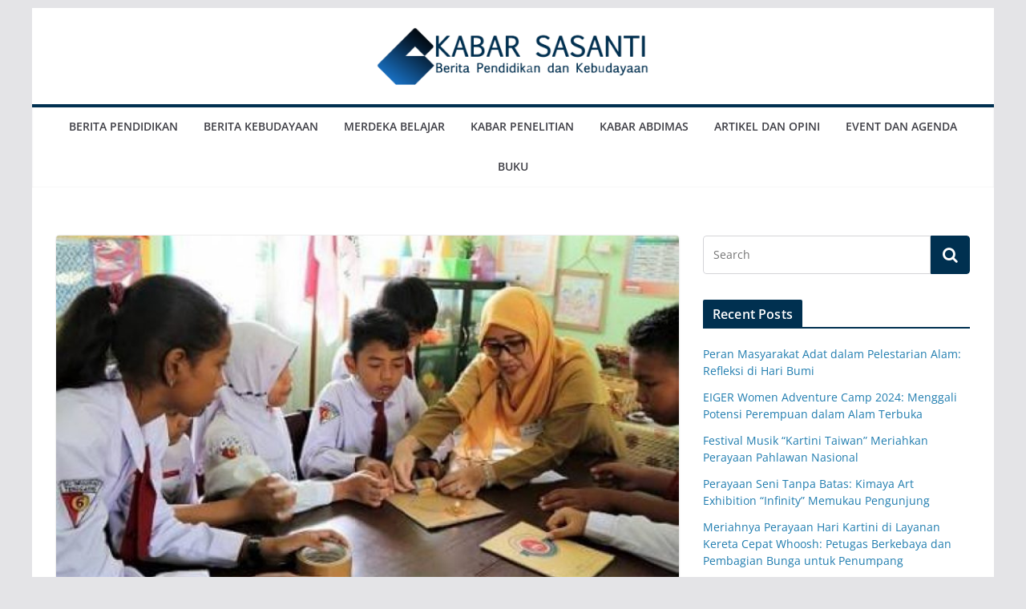

--- FILE ---
content_type: text/html; charset=UTF-8
request_url: https://www.sasanti.or.id/2023/09/26/ganjar-pranowo-berkomitmen-tingkatkan-gaji-guru-demi-kemajuan-pendidikan-2/
body_size: 13399
content:
		<!doctype html>
		<html lang="en-US" itemscope itemtype="https://schema.org/BlogPosting">
		
<head>

			<meta charset="UTF-8"/>
		<meta name="viewport" content="width=device-width, initial-scale=1">
		<link rel="profile" href="http://gmpg.org/xfn/11"/>
		
	<title>Pentingnya Peran Guru dalam Membentuk Karakter Siswa &#8211; KABAR SASANTI</title>
<meta name='robots' content='max-image-preview:large' />
<link rel="alternate" type="application/rss+xml" title="KABAR SASANTI &raquo; Feed" href="https://www.sasanti.or.id/feed/" />
<link rel="alternate" type="application/rss+xml" title="KABAR SASANTI &raquo; Comments Feed" href="https://www.sasanti.or.id/comments/feed/" />
<link rel="alternate" type="application/rss+xml" title="KABAR SASANTI &raquo; Pentingnya Peran Guru dalam Membentuk Karakter Siswa Comments Feed" href="https://www.sasanti.or.id/2023/09/26/ganjar-pranowo-berkomitmen-tingkatkan-gaji-guru-demi-kemajuan-pendidikan-2/feed/" />
<link rel="alternate" title="oEmbed (JSON)" type="application/json+oembed" href="https://www.sasanti.or.id/wp-json/oembed/1.0/embed?url=https%3A%2F%2Fwww.sasanti.or.id%2F2023%2F09%2F26%2Fganjar-pranowo-berkomitmen-tingkatkan-gaji-guru-demi-kemajuan-pendidikan-2%2F" />
<link rel="alternate" title="oEmbed (XML)" type="text/xml+oembed" href="https://www.sasanti.or.id/wp-json/oembed/1.0/embed?url=https%3A%2F%2Fwww.sasanti.or.id%2F2023%2F09%2F26%2Fganjar-pranowo-berkomitmen-tingkatkan-gaji-guru-demi-kemajuan-pendidikan-2%2F&#038;format=xml" />
<style id='wp-img-auto-sizes-contain-inline-css' type='text/css'>
img:is([sizes=auto i],[sizes^="auto," i]){contain-intrinsic-size:3000px 1500px}
/*# sourceURL=wp-img-auto-sizes-contain-inline-css */
</style>
<style id='wp-emoji-styles-inline-css' type='text/css'>

	img.wp-smiley, img.emoji {
		display: inline !important;
		border: none !important;
		box-shadow: none !important;
		height: 1em !important;
		width: 1em !important;
		margin: 0 0.07em !important;
		vertical-align: -0.1em !important;
		background: none !important;
		padding: 0 !important;
	}
/*# sourceURL=wp-emoji-styles-inline-css */
</style>
<link rel='stylesheet' id='wp-block-library-css' href='https://www.sasanti.or.id/wp-includes/css/dist/block-library/style.min.css?ver=6.9' type='text/css' media='all' />
<style id='global-styles-inline-css' type='text/css'>
:root{--wp--preset--aspect-ratio--square: 1;--wp--preset--aspect-ratio--4-3: 4/3;--wp--preset--aspect-ratio--3-4: 3/4;--wp--preset--aspect-ratio--3-2: 3/2;--wp--preset--aspect-ratio--2-3: 2/3;--wp--preset--aspect-ratio--16-9: 16/9;--wp--preset--aspect-ratio--9-16: 9/16;--wp--preset--color--black: #000000;--wp--preset--color--cyan-bluish-gray: #abb8c3;--wp--preset--color--white: #ffffff;--wp--preset--color--pale-pink: #f78da7;--wp--preset--color--vivid-red: #cf2e2e;--wp--preset--color--luminous-vivid-orange: #ff6900;--wp--preset--color--luminous-vivid-amber: #fcb900;--wp--preset--color--light-green-cyan: #7bdcb5;--wp--preset--color--vivid-green-cyan: #00d084;--wp--preset--color--pale-cyan-blue: #8ed1fc;--wp--preset--color--vivid-cyan-blue: #0693e3;--wp--preset--color--vivid-purple: #9b51e0;--wp--preset--gradient--vivid-cyan-blue-to-vivid-purple: linear-gradient(135deg,rgb(6,147,227) 0%,rgb(155,81,224) 100%);--wp--preset--gradient--light-green-cyan-to-vivid-green-cyan: linear-gradient(135deg,rgb(122,220,180) 0%,rgb(0,208,130) 100%);--wp--preset--gradient--luminous-vivid-amber-to-luminous-vivid-orange: linear-gradient(135deg,rgb(252,185,0) 0%,rgb(255,105,0) 100%);--wp--preset--gradient--luminous-vivid-orange-to-vivid-red: linear-gradient(135deg,rgb(255,105,0) 0%,rgb(207,46,46) 100%);--wp--preset--gradient--very-light-gray-to-cyan-bluish-gray: linear-gradient(135deg,rgb(238,238,238) 0%,rgb(169,184,195) 100%);--wp--preset--gradient--cool-to-warm-spectrum: linear-gradient(135deg,rgb(74,234,220) 0%,rgb(151,120,209) 20%,rgb(207,42,186) 40%,rgb(238,44,130) 60%,rgb(251,105,98) 80%,rgb(254,248,76) 100%);--wp--preset--gradient--blush-light-purple: linear-gradient(135deg,rgb(255,206,236) 0%,rgb(152,150,240) 100%);--wp--preset--gradient--blush-bordeaux: linear-gradient(135deg,rgb(254,205,165) 0%,rgb(254,45,45) 50%,rgb(107,0,62) 100%);--wp--preset--gradient--luminous-dusk: linear-gradient(135deg,rgb(255,203,112) 0%,rgb(199,81,192) 50%,rgb(65,88,208) 100%);--wp--preset--gradient--pale-ocean: linear-gradient(135deg,rgb(255,245,203) 0%,rgb(182,227,212) 50%,rgb(51,167,181) 100%);--wp--preset--gradient--electric-grass: linear-gradient(135deg,rgb(202,248,128) 0%,rgb(113,206,126) 100%);--wp--preset--gradient--midnight: linear-gradient(135deg,rgb(2,3,129) 0%,rgb(40,116,252) 100%);--wp--preset--font-size--small: 13px;--wp--preset--font-size--medium: 20px;--wp--preset--font-size--large: 36px;--wp--preset--font-size--x-large: 42px;--wp--preset--spacing--20: 0.44rem;--wp--preset--spacing--30: 0.67rem;--wp--preset--spacing--40: 1rem;--wp--preset--spacing--50: 1.5rem;--wp--preset--spacing--60: 2.25rem;--wp--preset--spacing--70: 3.38rem;--wp--preset--spacing--80: 5.06rem;--wp--preset--shadow--natural: 6px 6px 9px rgba(0, 0, 0, 0.2);--wp--preset--shadow--deep: 12px 12px 50px rgba(0, 0, 0, 0.4);--wp--preset--shadow--sharp: 6px 6px 0px rgba(0, 0, 0, 0.2);--wp--preset--shadow--outlined: 6px 6px 0px -3px rgb(255, 255, 255), 6px 6px rgb(0, 0, 0);--wp--preset--shadow--crisp: 6px 6px 0px rgb(0, 0, 0);}:where(body) { margin: 0; }.wp-site-blocks > .alignleft { float: left; margin-right: 2em; }.wp-site-blocks > .alignright { float: right; margin-left: 2em; }.wp-site-blocks > .aligncenter { justify-content: center; margin-left: auto; margin-right: auto; }:where(.wp-site-blocks) > * { margin-block-start: 24px; margin-block-end: 0; }:where(.wp-site-blocks) > :first-child { margin-block-start: 0; }:where(.wp-site-blocks) > :last-child { margin-block-end: 0; }:root { --wp--style--block-gap: 24px; }:root :where(.is-layout-flow) > :first-child{margin-block-start: 0;}:root :where(.is-layout-flow) > :last-child{margin-block-end: 0;}:root :where(.is-layout-flow) > *{margin-block-start: 24px;margin-block-end: 0;}:root :where(.is-layout-constrained) > :first-child{margin-block-start: 0;}:root :where(.is-layout-constrained) > :last-child{margin-block-end: 0;}:root :where(.is-layout-constrained) > *{margin-block-start: 24px;margin-block-end: 0;}:root :where(.is-layout-flex){gap: 24px;}:root :where(.is-layout-grid){gap: 24px;}.is-layout-flow > .alignleft{float: left;margin-inline-start: 0;margin-inline-end: 2em;}.is-layout-flow > .alignright{float: right;margin-inline-start: 2em;margin-inline-end: 0;}.is-layout-flow > .aligncenter{margin-left: auto !important;margin-right: auto !important;}.is-layout-constrained > .alignleft{float: left;margin-inline-start: 0;margin-inline-end: 2em;}.is-layout-constrained > .alignright{float: right;margin-inline-start: 2em;margin-inline-end: 0;}.is-layout-constrained > .aligncenter{margin-left: auto !important;margin-right: auto !important;}.is-layout-constrained > :where(:not(.alignleft):not(.alignright):not(.alignfull)){margin-left: auto !important;margin-right: auto !important;}body .is-layout-flex{display: flex;}.is-layout-flex{flex-wrap: wrap;align-items: center;}.is-layout-flex > :is(*, div){margin: 0;}body .is-layout-grid{display: grid;}.is-layout-grid > :is(*, div){margin: 0;}body{padding-top: 0px;padding-right: 0px;padding-bottom: 0px;padding-left: 0px;}a:where(:not(.wp-element-button)){text-decoration: underline;}:root :where(.wp-element-button, .wp-block-button__link){background-color: #32373c;border-width: 0;color: #fff;font-family: inherit;font-size: inherit;font-style: inherit;font-weight: inherit;letter-spacing: inherit;line-height: inherit;padding-top: calc(0.667em + 2px);padding-right: calc(1.333em + 2px);padding-bottom: calc(0.667em + 2px);padding-left: calc(1.333em + 2px);text-decoration: none;text-transform: inherit;}.has-black-color{color: var(--wp--preset--color--black) !important;}.has-cyan-bluish-gray-color{color: var(--wp--preset--color--cyan-bluish-gray) !important;}.has-white-color{color: var(--wp--preset--color--white) !important;}.has-pale-pink-color{color: var(--wp--preset--color--pale-pink) !important;}.has-vivid-red-color{color: var(--wp--preset--color--vivid-red) !important;}.has-luminous-vivid-orange-color{color: var(--wp--preset--color--luminous-vivid-orange) !important;}.has-luminous-vivid-amber-color{color: var(--wp--preset--color--luminous-vivid-amber) !important;}.has-light-green-cyan-color{color: var(--wp--preset--color--light-green-cyan) !important;}.has-vivid-green-cyan-color{color: var(--wp--preset--color--vivid-green-cyan) !important;}.has-pale-cyan-blue-color{color: var(--wp--preset--color--pale-cyan-blue) !important;}.has-vivid-cyan-blue-color{color: var(--wp--preset--color--vivid-cyan-blue) !important;}.has-vivid-purple-color{color: var(--wp--preset--color--vivid-purple) !important;}.has-black-background-color{background-color: var(--wp--preset--color--black) !important;}.has-cyan-bluish-gray-background-color{background-color: var(--wp--preset--color--cyan-bluish-gray) !important;}.has-white-background-color{background-color: var(--wp--preset--color--white) !important;}.has-pale-pink-background-color{background-color: var(--wp--preset--color--pale-pink) !important;}.has-vivid-red-background-color{background-color: var(--wp--preset--color--vivid-red) !important;}.has-luminous-vivid-orange-background-color{background-color: var(--wp--preset--color--luminous-vivid-orange) !important;}.has-luminous-vivid-amber-background-color{background-color: var(--wp--preset--color--luminous-vivid-amber) !important;}.has-light-green-cyan-background-color{background-color: var(--wp--preset--color--light-green-cyan) !important;}.has-vivid-green-cyan-background-color{background-color: var(--wp--preset--color--vivid-green-cyan) !important;}.has-pale-cyan-blue-background-color{background-color: var(--wp--preset--color--pale-cyan-blue) !important;}.has-vivid-cyan-blue-background-color{background-color: var(--wp--preset--color--vivid-cyan-blue) !important;}.has-vivid-purple-background-color{background-color: var(--wp--preset--color--vivid-purple) !important;}.has-black-border-color{border-color: var(--wp--preset--color--black) !important;}.has-cyan-bluish-gray-border-color{border-color: var(--wp--preset--color--cyan-bluish-gray) !important;}.has-white-border-color{border-color: var(--wp--preset--color--white) !important;}.has-pale-pink-border-color{border-color: var(--wp--preset--color--pale-pink) !important;}.has-vivid-red-border-color{border-color: var(--wp--preset--color--vivid-red) !important;}.has-luminous-vivid-orange-border-color{border-color: var(--wp--preset--color--luminous-vivid-orange) !important;}.has-luminous-vivid-amber-border-color{border-color: var(--wp--preset--color--luminous-vivid-amber) !important;}.has-light-green-cyan-border-color{border-color: var(--wp--preset--color--light-green-cyan) !important;}.has-vivid-green-cyan-border-color{border-color: var(--wp--preset--color--vivid-green-cyan) !important;}.has-pale-cyan-blue-border-color{border-color: var(--wp--preset--color--pale-cyan-blue) !important;}.has-vivid-cyan-blue-border-color{border-color: var(--wp--preset--color--vivid-cyan-blue) !important;}.has-vivid-purple-border-color{border-color: var(--wp--preset--color--vivid-purple) !important;}.has-vivid-cyan-blue-to-vivid-purple-gradient-background{background: var(--wp--preset--gradient--vivid-cyan-blue-to-vivid-purple) !important;}.has-light-green-cyan-to-vivid-green-cyan-gradient-background{background: var(--wp--preset--gradient--light-green-cyan-to-vivid-green-cyan) !important;}.has-luminous-vivid-amber-to-luminous-vivid-orange-gradient-background{background: var(--wp--preset--gradient--luminous-vivid-amber-to-luminous-vivid-orange) !important;}.has-luminous-vivid-orange-to-vivid-red-gradient-background{background: var(--wp--preset--gradient--luminous-vivid-orange-to-vivid-red) !important;}.has-very-light-gray-to-cyan-bluish-gray-gradient-background{background: var(--wp--preset--gradient--very-light-gray-to-cyan-bluish-gray) !important;}.has-cool-to-warm-spectrum-gradient-background{background: var(--wp--preset--gradient--cool-to-warm-spectrum) !important;}.has-blush-light-purple-gradient-background{background: var(--wp--preset--gradient--blush-light-purple) !important;}.has-blush-bordeaux-gradient-background{background: var(--wp--preset--gradient--blush-bordeaux) !important;}.has-luminous-dusk-gradient-background{background: var(--wp--preset--gradient--luminous-dusk) !important;}.has-pale-ocean-gradient-background{background: var(--wp--preset--gradient--pale-ocean) !important;}.has-electric-grass-gradient-background{background: var(--wp--preset--gradient--electric-grass) !important;}.has-midnight-gradient-background{background: var(--wp--preset--gradient--midnight) !important;}.has-small-font-size{font-size: var(--wp--preset--font-size--small) !important;}.has-medium-font-size{font-size: var(--wp--preset--font-size--medium) !important;}.has-large-font-size{font-size: var(--wp--preset--font-size--large) !important;}.has-x-large-font-size{font-size: var(--wp--preset--font-size--x-large) !important;}
/*# sourceURL=global-styles-inline-css */
</style>

<link rel='stylesheet' id='dashicons-css' href='https://www.sasanti.or.id/wp-includes/css/dashicons.min.css?ver=6.9' type='text/css' media='all' />
<link rel='stylesheet' id='everest-forms-general-css' href='https://www.sasanti.or.id/wp-content/plugins/everest-forms/assets/css/everest-forms.css?ver=2.0.3' type='text/css' media='all' />
<link rel='stylesheet' id='colormag_style-css' href='https://www.sasanti.or.id/wp-content/themes/colormag/style.css?ver=3.0.4' type='text/css' media='all' />
<style id='colormag_style-inline-css' type='text/css'>
.colormag-button,
			blockquote, button,
			input[type=reset],
			input[type=button],
			input[type=submit],
			.cm-home-icon.front_page_on,
			.cm-post-categories a,
			.cm-primary-nav ul li ul li:hover,
			.cm-primary-nav ul li.current-menu-item,
			.cm-primary-nav ul li.current_page_ancestor,
			.cm-primary-nav ul li.current-menu-ancestor,
			.cm-primary-nav ul li.current_page_item,
			.cm-primary-nav ul li:hover,
			.cm-primary-nav ul li.focus,
			.cm-mobile-nav li a:hover,
			.colormag-header-clean #cm-primary-nav .cm-menu-toggle:hover,
			.cm-header .cm-mobile-nav li:hover,
			.cm-header .cm-mobile-nav li.current-page-ancestor,
			.cm-header .cm-mobile-nav li.current-menu-ancestor,
			.cm-header .cm-mobile-nav li.current-page-item,
			.cm-header .cm-mobile-nav li.current-menu-item,
			.cm-primary-nav ul li.focus > a,
			.cm-layout-2 .cm-primary-nav ul ul.sub-menu li.focus > a,
			.cm-mobile-nav .current-menu-item>a, .cm-mobile-nav .current_page_item>a,
			.colormag-header-clean .cm-mobile-nav li:hover > a,
			.colormag-header-clean .cm-mobile-nav li.current-page-ancestor > a,
			.colormag-header-clean .cm-mobile-nav li.current-menu-ancestor > a,
			.colormag-header-clean .cm-mobile-nav li.current-page-item > a,
			.colormag-header-clean .cm-mobile-nav li.current-menu-item > a,
			.fa.search-top:hover,
			.widget_call_to_action .btn--primary,
			.colormag-footer--classic .cm-footer-cols .cm-row .cm-widget-title span::before,
			.colormag-footer--classic-bordered .cm-footer-cols .cm-row .cm-widget-title span::before,
			.cm-featured-posts .cm-widget-title span,
			.cm-featured-category-slider-widget .cm-slide-content .cm-entry-header-meta .cm-post-categories a,
			.cm-highlighted-posts .cm-post-content .cm-entry-header-meta .cm-post-categories a,
			.cm-category-slide-next, .cm-category-slide-prev, .slide-next,
			.slide-prev, .cm-tabbed-widget ul li, .cm-posts .wp-pagenavi .current,
			.cm-posts .wp-pagenavi a:hover, .cm-secondary .cm-widget-title span,
			.cm-posts .post .cm-post-content .cm-entry-header-meta .cm-post-categories a,
			.cm-page-header .cm-page-title span, .entry-meta .post-format i,
			.format-link, .cm-entry-button, .infinite-scroll .tg-infinite-scroll,
			.no-more-post-text, .pagination span,
			.comments-area .comment-author-link span,
			.cm-footer-cols .cm-row .cm-widget-title span,
			.advertisement_above_footer .cm-widget-title span,
			.error, .cm-primary .cm-widget-title span,
			.related-posts-wrapper.style-three .cm-post-content .cm-entry-title a:hover:before,
			.cm-slider-area .cm-widget-title span,
			.cm-beside-slider-widget .cm-widget-title span,
			.top-full-width-sidebar .cm-widget-title span,
			.wp-block-quote, .wp-block-quote.is-style-large,
			.wp-block-quote.has-text-align-right,
			.cm-error-404 .cm-btn, .widget .wp-block-heading, .wp-block-search button,
			.widget a::before, .cm-post-date a::before,
			.byline a::before,
			.colormag-footer--classic-bordered .cm-widget-title::before,
			.wp-block-button__link,
			#cm-tertiary .cm-widget-title span,
			.link-pagination .post-page-numbers.current,
			.wp-block-query-pagination-numbers .page-numbers.current,
			.wp-element-button,
			.wp-block-button .wp-block-button__link,
			.wp-element-button,
			.cm-layout-2 .cm-primary-nav ul ul.sub-menu li:hover,
			.cm-layout-2 .cm-primary-nav ul ul.sub-menu li.current-menu-ancestor,
			.cm-layout-2 .cm-primary-nav ul ul.sub-menu li.current-menu-item,
			.cm-layout-2 .cm-primary-nav ul ul.sub-menu li.focus,
			.search-wrap button,
			.page-numbers .current,
			.wp-block-search .wp-element-button:hover{background-color:#003050;}a,
			.cm-layout-2 #cm-primary-nav .fa.search-top:hover,
			.cm-layout-2 #cm-primary-nav.cm-mobile-nav .cm-random-post a:hover .fa-random,
			.cm-layout-2 #cm-primary-nav.cm-primary-nav .cm-random-post a:hover .fa-random,
			.cm-layout-2 .breaking-news .newsticker a:hover,
			.cm-layout-2 .cm-primary-nav ul li.current-menu-item > a,
			.cm-layout-2 .cm-primary-nav ul li.current_page_item > a,
			.cm-layout-2 .cm-primary-nav ul li:hover > a,
			.cm-layout-2 .cm-primary-nav ul li.focus > a
			.dark-skin .cm-layout-2-style-1 #cm-primary-nav.cm-primary-nav .cm-home-icon:hover .fa,
			.byline a:hover, .comments a:hover, .cm-edit-link a:hover, .cm-post-date a:hover,
			.social-links:not(.cm-header-actions .social-links) i.fa:hover, .cm-tag-links a:hover,
			.colormag-header-clean .social-links li:hover i.fa, .cm-layout-2-style-1 .social-links li:hover i.fa,
			.colormag-header-clean .breaking-news .newsticker a:hover, .widget_featured_posts .article-content .cm-entry-title a:hover,
			.widget_featured_slider .slide-content .cm-below-entry-meta .byline a:hover,
			.widget_featured_slider .slide-content .cm-below-entry-meta .comments a:hover,
			.widget_featured_slider .slide-content .cm-below-entry-meta .cm-post-date a:hover,
			.widget_featured_slider .slide-content .cm-entry-title a:hover,
			.widget_block_picture_news.widget_featured_posts .article-content .cm-entry-title a:hover,
			.widget_highlighted_posts .article-content .cm-below-entry-meta .byline a:hover,
			.widget_highlighted_posts .article-content .cm-below-entry-meta .comments a:hover,
			.widget_highlighted_posts .article-content .cm-below-entry-meta .cm-post-date a:hover,
			.widget_highlighted_posts .article-content .cm-entry-title a:hover, i.fa-arrow-up, i.fa-arrow-down,
			.cm-site-title a, #content .post .article-content .cm-entry-title a:hover, .entry-meta .byline i,
			.entry-meta .cat-links i, .entry-meta a, .post .cm-entry-title a:hover, .search .cm-entry-title a:hover,
			.entry-meta .comments-link a:hover, .entry-meta .cm-edit-link a:hover, .entry-meta .cm-post-date a:hover,
			.entry-meta .cm-tag-links a:hover, .single #content .tags a:hover, .count, .next a:hover, .previous a:hover,
			.related-posts-main-title .fa, .single-related-posts .article-content .cm-entry-title a:hover,
			.pagination a span:hover,
			#content .comments-area a.comment-cm-edit-link:hover, #content .comments-area a.comment-permalink:hover,
			#content .comments-area article header cite a:hover, .comments-area .comment-author-link a:hover,
			.comment .comment-reply-link:hover,
			.nav-next a, .nav-previous a,
			#cm-footer .cm-footer-menu ul li a:hover,
			.cm-footer-cols .cm-row a:hover, a#scroll-up i, .related-posts-wrapper-flyout .cm-entry-title a:hover,
			.human-diff-time .human-diff-time-display:hover,
			.cm-layout-2-style-1 #cm-primary-nav .fa:hover,
			.cm-footer-bar a,
			.cm-post-date a:hover,
			.cm-author a:hover,
			.cm-comments-link a:hover,
			.cm-tag-links a:hover,
			.cm-edit-link a:hover,
			.cm-footer-bar .copyright a,
			.cm-featured-posts .cm-entry-title a:hover,
			.cm-posts .post .cm-post-content .cm-entry-title a:hover,
			.cm-posts .post .single-title-above .cm-entry-title a:hover,
			.cm-layout-2 .cm-primary-nav ul li:hover > a,
			.cm-layout-2 #cm-primary-nav .fa:hover,
			.cm-entry-title a:hover,
			button:hover, input[type="button"]:hover,
			input[type="reset"]:hover,
			input[type="submit"]:hover,
			.wp-block-button .wp-block-button__link:hover,
			.cm-button:hover,
			.wp-element-button:hover,
			li.product .added_to_cart:hover,
			.comments-area .comment-permalink:hover,
			.cm-footer-bar-area .cm-footer-bar__2 a{color:#003050;}#cm-primary-nav,
			.cm-contained .cm-header-2 .cm-row{border-top-color:#003050;}.cm-layout-2 #cm-primary-nav,
			.cm-layout-2 .cm-primary-nav ul ul.sub-menu li:hover,
			.cm-layout-2 .cm-primary-nav ul > li:hover > a,
			.cm-layout-2 .cm-primary-nav ul > li.current-menu-item > a,
			.cm-layout-2 .cm-primary-nav ul > li.current-menu-ancestor > a,
			.cm-layout-2 .cm-primary-nav ul ul.sub-menu li.current-menu-ancestor,
			.cm-layout-2 .cm-primary-nav ul ul.sub-menu li.current-menu-item,
			.cm-layout-2 .cm-primary-nav ul ul.sub-menu li.focus,
			cm-layout-2 .cm-primary-nav ul ul.sub-menu li.current-menu-ancestor,
			cm-layout-2 .cm-primary-nav ul ul.sub-menu li.current-menu-item,
			cm-layout-2 #cm-primary-nav .cm-menu-toggle:hover,
			cm-layout-2 #cm-primary-nav.cm-mobile-nav .cm-menu-toggle,
			cm-layout-2 .cm-primary-nav ul > li:hover > a,
			cm-layout-2 .cm-primary-nav ul > li.current-menu-item > a,
			cm-layout-2 .cm-primary-nav ul > li.current-menu-ancestor > a,
			.cm-layout-2 .cm-primary-nav ul li.focus > a, .pagination a span:hover,
			.cm-error-404 .cm-btn,
			.single-post .cm-post-categories a::after,
			.widget .block-title,
			.cm-layout-2 .cm-primary-nav ul li.focus > a,
			button,
			input[type="button"],
			input[type="reset"],
			input[type="submit"],
			.wp-block-button .wp-block-button__link,
			.cm-button,
			.wp-element-button,
			li.product .added_to_cart{border-color:#003050;}.cm-secondary .cm-widget-title,
			#cm-tertiary .cm-widget-title,
			.widget_featured_posts .widget-title,
			#secondary .widget-title,
			#cm-tertiary .widget-title,
			.cm-page-header .cm-page-title,
			.cm-footer-cols .cm-row .widget-title,
			.advertisement_above_footer .widget-title,
			#primary .widget-title,
			.widget_slider_area .widget-title,
			.widget_beside_slider .widget-title,
			.top-full-width-sidebar .widget-title,
			.cm-footer-cols .cm-row .cm-widget-title,
			.cm-footer-bar .copyright a,
			.cm-layout-2.cm-layout-2-style-2 #cm-primary-nav,
			.cm-layout-2 .cm-primary-nav ul > li:hover > a,
			.cm-layout-2 .cm-primary-nav ul > li.current-menu-item > a{border-bottom-color:#003050;}.cm-header .cm-menu-toggle svg,
			.cm-header .cm-menu-toggle svg{fill:#fff;}.cm-footer-bar-area .cm-footer-bar__2 a{color:#207daf;}.elementor .elementor-widget-wrap .tg-module-wrapper .module-title span,
			.elementor .elementor-widget-wrap .tg-module-wrapper .tg-post-category,
			.elementor .elementor-widget-wrap .tg-module-wrapper.tg-module-block.tg-module-block--style-5 .tg_module_block .read-more,
				.elementor .elementor-widget-wrap .tg-module-wrapper tg-module-block.tg-module-block--style-10 .tg_module_block.tg_module_block--list-small:before{background-color:#003050;}.elementor .elementor-widget-wrap .tg-module-wrapper .tg-module-meta .tg-module-comments a:hover,
			.elementor .elementor-widget-wrap .tg-module-wrapper .tg-module-meta .tg-post-auther-name a:hover,
			.elementor .elementor-widget-wrap .tg-module-wrapper .tg-module-meta .tg-post-date a:hover,
			.elementor .elementor-widget-wrap .tg-module-wrapper .tg-module-title:hover a,
			.elementor .elementor-widget-wrap .tg-module-wrapper.tg-module-block.tg-module-block--style-7 .tg_module_block--white .tg-module-comments a:hover,
			.elementor .elementor-widget-wrap .tg-module-wrapper.tg-module-block.tg-module-block--style-7 .tg_module_block--white .tg-post-auther-name a:hover,
			.elementor .elementor-widget-wrap .tg-module-wrapper.tg-module-block.tg-module-block--style-7 .tg_module_block--white .tg-post-date a:hover,
			.elementor .elementor-widget-wrap .tg-module-wrapper.tg-module-grid .tg_module_grid .tg-module-info .tg-module-meta a:hover,
			.elementor .elementor-widget-wrap .tg-module-wrapper.tg-module-block.tg-module-block--style-7 .tg_module_block--white .tg-module-title a:hover,
			.elementor .elementor-widget-wrap .tg-trending-news .trending-news-wrapper a:hover,
			.elementor .elementor-widget-wrap .tg-trending-news .swiper-controls .swiper-button-next:hover, .elementor .elementor-widget-wrap .tg-trending-news .swiper-controls .swiper-button-prev:hover,
			.elementor .elementor-widget-wrap .tg-module-wrapper.tg-module-block.tg-module-block--style-10 .tg_module_block--white .tg-module-title a:hover,
			.elementor .elementor-widget-wrap .tg-module-wrapper.tg-module-block.tg-module-block--style-10 .tg_module_block--white .tg-post-auther-name a:hover,
			.elementor .elementor-widget-wrap .tg-module-wrapper.tg-module-block.tg-module-block--style-10 .tg_module_block--white .tg-post-date a:hover,
			.elementor .elementor-widget-wrap .tg-module-wrapper.tg-module-block.tg-module-block--style-10 .tg_module_block--white .tg-module-comments a:hover{color:#003050;}.elementor .elementor-widget-wrap .tg-trending-news .swiper-controls .swiper-button-next:hover,
			.elementor .elementor-widget-wrap .tg-trending-news .swiper-controls .swiper-button-prev:hover{border-color:#003050;}.mzb-featured-posts, .mzb-social-icon, .mzb-featured-categories, .mzb-social-icons-insert{--color--light--primary:rgba(0,48,80,0.1);}body{--color--light--primary:#003050;--color--primary:#003050;}
/*# sourceURL=colormag_style-inline-css */
</style>
<link rel='stylesheet' id='colormag-featured-image-popup-css-css' href='https://www.sasanti.or.id/wp-content/themes/colormag/assets/js/magnific-popup/magnific-popup.min.css?ver=3.0.4' type='text/css' media='all' />
<link rel='stylesheet' id='colormag-fontawesome-css' href='https://www.sasanti.or.id/wp-content/themes/colormag/assets/library/fontawesome/css/font-awesome.min.css?ver=3.0.4' type='text/css' media='all' />
<script type="text/javascript" src="https://www.sasanti.or.id/wp-includes/js/jquery/jquery.min.js?ver=3.7.1" id="jquery-core-js"></script>
<script type="text/javascript" src="https://www.sasanti.or.id/wp-includes/js/jquery/jquery-migrate.min.js?ver=3.4.1" id="jquery-migrate-js"></script>

<!-- OG: 3.2.3 -->
<meta property="og:image" content="https://www.sasanti.or.id/wp-content/uploads/2023/09/guru-mengajar-1200x675-2.jpg"><meta property="og:image:secure_url" content="https://www.sasanti.or.id/wp-content/uploads/2023/09/guru-mengajar-1200x675-2.jpg"><meta property="og:image:width" content="1200"><meta property="og:image:height" content="675"><meta property="og:image:alt" content="guru-mengajar-1200&#215;675"><meta property="og:image:type" content="image/jpeg"><meta property="og:description" content="Peran seorang guru dalam proses pendidikan jauh lebih luas daripada sekadar menyampaikan pengetahuan kepada siswa. Guru juga memiliki tanggung jawab untuk membimbing siswa dalam mengembangkan perilaku positif dan akhlak mulia. Proses pengembangan perilaku baik ini membutuhkan berbagai pendekatan dan tindakan positif yang konsisten. Gobind Vashdev (2009) dalam bukunya &quot;Happiness Inside&quot; menegaskan bahwa identitas individu terbentuk..."><meta property="og:type" content="article"><meta property="og:locale" content="en_US"><meta property="og:site_name" content="KABAR SASANTI"><meta property="og:title" content="Pentingnya Peran Guru dalam Membentuk Karakter Siswa"><meta property="og:url" content="https://www.sasanti.or.id/2023/09/26/ganjar-pranowo-berkomitmen-tingkatkan-gaji-guru-demi-kemajuan-pendidikan-2/"><meta property="og:updated_time" content="2023-09-26T04:34:15+00:00">
<meta property="article:tag" content="Berita"><meta property="article:tag" content="Budaya Sekolah"><meta property="article:tag" content="Identitas Individu"><meta property="article:tag" content="Kebiasaan Positif"><meta property="article:tag" content="Kedisiplinan"><meta property="article:tag" content="Komitmen Pendidikan Karakter."><meta property="article:tag" content="Motivasi Siswa"><meta property="article:tag" content="Nilai-Nilai Sopan Santun"><meta property="article:tag" content="Norma-Norma"><meta property="article:tag" content="Pembentukan Karakter"><meta property="article:tag" content="Pendidikan Karakter"><meta property="article:tag" content="Penyambutan Siswa"><meta property="article:tag" content="Peran Guru"><meta property="article:tag" content="Rutinitas Sekolah"><meta property="article:tag" content="Teladan"><meta property="article:published_time" content="2023-09-26T04:28:51+00:00"><meta property="article:modified_time" content="2023-09-26T04:34:15+00:00"><meta property="article:section" content="Berita Pendidikan"><meta property="article:author:first_name" content="Kontributor"><meta property="article:author:username" content="Redaktur">
<meta property="twitter:partner" content="ogwp"><meta property="twitter:card" content="summary_large_image"><meta property="twitter:image" content="https://www.sasanti.or.id/wp-content/uploads/2023/09/guru-mengajar-1200x675-2.jpg"><meta property="twitter:image:alt" content="guru-mengajar-1200&#215;675"><meta property="twitter:title" content="Pentingnya Peran Guru dalam Membentuk Karakter Siswa"><meta property="twitter:description" content="Peran seorang guru dalam proses pendidikan jauh lebih luas daripada sekadar menyampaikan pengetahuan kepada siswa. Guru juga memiliki tanggung jawab untuk membimbing siswa dalam mengembangkan..."><meta property="twitter:url" content="https://www.sasanti.or.id/2023/09/26/ganjar-pranowo-berkomitmen-tingkatkan-gaji-guru-demi-kemajuan-pendidikan-2/">
<meta itemprop="image" content="https://www.sasanti.or.id/wp-content/uploads/2023/09/guru-mengajar-1200x675-2.jpg"><meta itemprop="name" content="Pentingnya Peran Guru dalam Membentuk Karakter Siswa"><meta itemprop="description" content="Peran seorang guru dalam proses pendidikan jauh lebih luas daripada sekadar menyampaikan pengetahuan kepada siswa. Guru juga memiliki tanggung jawab untuk membimbing siswa dalam mengembangkan perilaku positif dan akhlak mulia. Proses pengembangan perilaku baik ini membutuhkan berbagai pendekatan dan tindakan positif yang konsisten. Gobind Vashdev (2009) dalam bukunya &quot;Happiness Inside&quot; menegaskan bahwa identitas individu terbentuk..."><meta itemprop="datePublished" content="2023-09-26"><meta itemprop="dateModified" content="2023-09-26T04:34:15+00:00"><meta itemprop="author" content="Redaktur"><meta itemprop="tagline" content="Berita Pendidikan dan Kebudayaan">
<meta property="profile:first_name" content="Kontributor"><meta property="profile:username" content="Redaktur">
<!-- /OG -->

<link rel="https://api.w.org/" href="https://www.sasanti.or.id/wp-json/" /><link rel="alternate" title="JSON" type="application/json" href="https://www.sasanti.or.id/wp-json/wp/v2/posts/742" /><link rel="EditURI" type="application/rsd+xml" title="RSD" href="https://www.sasanti.or.id/xmlrpc.php?rsd" />
<meta name="generator" content="WordPress 6.9" />
<meta name="generator" content="Everest Forms 2.0.3" />
<link rel="canonical" href="https://www.sasanti.or.id/2023/09/26/ganjar-pranowo-berkomitmen-tingkatkan-gaji-guru-demi-kemajuan-pendidikan-2/" />
<link rel='shortlink' href='https://www.sasanti.or.id/?p=742' />
<meta name="generator" content="Elementor 3.15.3; features: e_dom_optimization, e_optimized_assets_loading, e_optimized_css_loading, additional_custom_breakpoints; settings: css_print_method-external, google_font-enabled, font_display-swap">
<link rel="icon" href="https://www.sasanti.or.id/wp-content/uploads/2023/09/cropped-cropped-cropped-Sasanti-1-1-32x32.png" sizes="32x32" />
<link rel="icon" href="https://www.sasanti.or.id/wp-content/uploads/2023/09/cropped-cropped-cropped-Sasanti-1-1-192x192.png" sizes="192x192" />
<link rel="apple-touch-icon" href="https://www.sasanti.or.id/wp-content/uploads/2023/09/cropped-cropped-cropped-Sasanti-1-1-180x180.png" />
<meta name="msapplication-TileImage" content="https://www.sasanti.or.id/wp-content/uploads/2023/09/cropped-cropped-cropped-Sasanti-1-1-270x270.png" />

</head>

<body class="wp-singular post-template-default single single-post postid-742 single-format-standard wp-custom-logo wp-embed-responsive wp-theme-colormag everest-forms-no-js cm-header-layout-2 adv-style-1  boxed elementor-default elementor-kit-402">




		<div id="page" class="hfeed site">
				<a class="skip-link screen-reader-text" href="#main">Skip to content</a>
		

			<header id="cm-masthead" class="cm-header cm-layout-2 cm-layout-2-style-1">
		
		
				<div class="cm-main-header">
		
		
	<div id="cm-header-1" class="cm-header-1">
		<div class="cm-container">
			<div class="cm-row">

				<div class="cm-header-col-1">
										<div id="cm-site-branding" class="cm-site-branding">
		<a href="https://www.sasanti.or.id/" class="custom-logo-link" rel="home"><img width="4220" height="893" src="https://www.sasanti.or.id/wp-content/uploads/2023/09/cropped-cropped-Sasanti-2.png" class="custom-logo" alt="KABAR SASANTI" decoding="async" fetchpriority="high" srcset="https://www.sasanti.or.id/wp-content/uploads/2023/09/cropped-cropped-Sasanti-2.png 4220w, https://www.sasanti.or.id/wp-content/uploads/2023/09/cropped-cropped-Sasanti-2-300x63.png 300w, https://www.sasanti.or.id/wp-content/uploads/2023/09/cropped-cropped-Sasanti-2-1024x217.png 1024w, https://www.sasanti.or.id/wp-content/uploads/2023/09/cropped-cropped-Sasanti-2-768x163.png 768w, https://www.sasanti.or.id/wp-content/uploads/2023/09/cropped-cropped-Sasanti-2-1536x325.png 1536w, https://www.sasanti.or.id/wp-content/uploads/2023/09/cropped-cropped-Sasanti-2-2048x433.png 2048w" sizes="(max-width: 4220px) 100vw, 4220px" /></a>					</div><!-- #cm-site-branding -->
	
				</div><!-- .cm-header-col-1 -->

				<div class="cm-header-col-2">
								</div><!-- .cm-header-col-2 -->

		</div>
	</div>
</div>
		
<div id="cm-header-2" class="cm-header-2">
	<nav id="cm-primary-nav" class="cm-primary-nav">
		<div class="cm-container">
			<div class="cm-row">
				
							
					<p class="cm-menu-toggle" aria-expanded="false">
						<svg class="cm-icon cm-icon--bars" xmlns="http://www.w3.org/2000/svg" viewBox="0 0 24 24"><path d="M21 19H3a1 1 0 0 1 0-2h18a1 1 0 0 1 0 2Zm0-6H3a1 1 0 0 1 0-2h18a1 1 0 0 1 0 2Zm0-6H3a1 1 0 0 1 0-2h18a1 1 0 0 1 0 2Z"></path></svg>						<svg class="cm-icon cm-icon--x-mark" xmlns="http://www.w3.org/2000/svg" viewBox="0 0 24 24"><path d="m13.4 12 8.3-8.3c.4-.4.4-1 0-1.4s-1-.4-1.4 0L12 10.6 3.7 2.3c-.4-.4-1-.4-1.4 0s-.4 1 0 1.4l8.3 8.3-8.3 8.3c-.4.4-.4 1 0 1.4.2.2.4.3.7.3s.5-.1.7-.3l8.3-8.3 8.3 8.3c.2.2.5.3.7.3s.5-.1.7-.3c.4-.4.4-1 0-1.4L13.4 12z"></path></svg>					</p>
					<div class="cm-menu-primary-container"><ul id="menu-primary" class="menu"><li id="menu-item-461" class="menu-item menu-item-type-taxonomy menu-item-object-category current-post-ancestor current-menu-parent current-post-parent menu-item-461"><a href="https://www.sasanti.or.id/category/berita-pendidikan/">Berita Pendidikan</a></li>
<li id="menu-item-464" class="menu-item menu-item-type-taxonomy menu-item-object-category menu-item-464"><a href="https://www.sasanti.or.id/category/berita-kebudayaan/">Berita Kebudayaan</a></li>
<li id="menu-item-463" class="menu-item menu-item-type-taxonomy menu-item-object-category menu-item-463"><a href="https://www.sasanti.or.id/category/merdeka-belajar/">Merdeka Belajar</a></li>
<li id="menu-item-520" class="menu-item menu-item-type-taxonomy menu-item-object-category menu-item-520"><a href="https://www.sasanti.or.id/category/penelitian/">Kabar Penelitian</a></li>
<li id="menu-item-553" class="menu-item menu-item-type-taxonomy menu-item-object-category menu-item-553"><a href="https://www.sasanti.or.id/category/abdimas/">Kabar Abdimas</a></li>
<li id="menu-item-552" class="menu-item menu-item-type-taxonomy menu-item-object-category menu-item-552"><a href="https://www.sasanti.or.id/category/artikel-dan-opini/">Artikel dan Opini</a></li>
<li id="menu-item-462" class="menu-item menu-item-type-taxonomy menu-item-object-category menu-item-462"><a href="https://www.sasanti.or.id/category/event-dan-agenda/">Event dan Agenda</a></li>
<li id="menu-item-551" class="menu-item menu-item-type-taxonomy menu-item-object-category menu-item-551"><a href="https://www.sasanti.or.id/category/buku/">Buku</a></li>
</ul></div>
			</div>
		</div>
	</nav>
</div>
			
				</div> <!-- /.cm-main-header -->
		
				</header><!-- #cm-masthead -->
		
		

	<div id="cm-content" class="cm-content">
		
		<div class="cm-container">
		
<div class="cm-row">
	
	<div id="cm-primary" class="cm-primary">
		<div class="cm-posts" class="clearfix">

			
<article id="post-742" class="post-742 post type-post status-publish format-standard has-post-thumbnail hentry category-berita-pendidikan tag-berita tag-budaya-sekolah tag-identitas-individu tag-kebiasaan-positif tag-kedisiplinan tag-komitmen-pendidikan-karakter tag-motivasi-siswa tag-nilai-nilai-sopan-santun tag-norma-norma tag-pembentukan-karakter tag-pendidikan-karakter tag-penyambutan-siswa tag-peran-guru tag-rutinitas-sekolah tag-teladan">
	
				<div class="cm-featured-image">
									<a href="https://www.sasanti.or.id/wp-content/uploads/2023/09/guru-mengajar-1200x675-2.jpg" class="image-popup"><img width="800" height="445" src="https://www.sasanti.or.id/wp-content/uploads/2023/09/guru-mengajar-1200x675-2-800x445.jpg" class="attachment-colormag-featured-image size-colormag-featured-image wp-post-image" alt="" decoding="async" /></a>
								</div>

			
	<div class="cm-post-content">
		<div class="cm-entry-header-meta"><div class="cm-post-categories"><a href="https://www.sasanti.or.id/category/berita-pendidikan/"  rel="category tag">Berita Pendidikan</a></div></div>
				<header class="cm-entry-header">
				<h1 class="cm-entry-title">
			Pentingnya Peran Guru dalam Membentuk Karakter Siswa		</h1>
			</header>

			<div class="cm-below-entry-meta ">
		<span class="cm-author cm-vcard">
			<svg class="cm-icon cm-icon--user" xmlns="http://www.w3.org/2000/svg" viewBox="0 0 24 24"><path d="M7 7c0-2.8 2.2-5 5-5s5 2.2 5 5-2.2 5-5 5-5-2.2-5-5zm9 7H8c-2.8 0-5 2.2-5 5v2c0 .6.4 1 1 1h16c.6 0 1-.4 1-1v-2c0-2.8-2.2-5-5-5z"></path></svg>			<a class="url fn n"
			href="https://www.sasanti.or.id/author/devi/"
			title="Redaktur"
			>
				Redaktur			</a>
		</span>

		<span class="cm-post-date"><a href="https://www.sasanti.or.id/2023/09/26/ganjar-pranowo-berkomitmen-tingkatkan-gaji-guru-demi-kemajuan-pendidikan-2/" title="4:28 am" rel="bookmark"><svg class="cm-icon cm-icon--calendar-fill" xmlns="http://www.w3.org/2000/svg" viewBox="0 0 24 24"><path d="M21.1 6.6v1.6c0 .6-.4 1-1 1H3.9c-.6 0-1-.4-1-1V6.6c0-1.5 1.3-2.8 2.8-2.8h1.7V3c0-.6.4-1 1-1s1 .4 1 1v.8h5.2V3c0-.6.4-1 1-1s1 .4 1 1v.8h1.7c1.5 0 2.8 1.3 2.8 2.8zm-1 4.6H3.9c-.6 0-1 .4-1 1v7c0 1.5 1.3 2.8 2.8 2.8h12.6c1.5 0 2.8-1.3 2.8-2.8v-7c0-.6-.4-1-1-1z"></path></svg> <time class="entry-date published" datetime="2023-09-26T04:28:51+00:00">September 26, 2023</time><time class="updated" datetime="2023-09-26T04:34:15+00:00">September 26, 2023</time></a></span>
			<span class="cm-comments-link">
				<a href="https://www.sasanti.or.id/2023/09/26/ganjar-pranowo-berkomitmen-tingkatkan-gaji-guru-demi-kemajuan-pendidikan-2/#respond"><svg class="cm-icon cm-icon--comment" xmlns="http://www.w3.org/2000/svg" viewBox="0 0 24 24"><path d="M22 5v10c0 1.7-1.3 3-3 3H7.4l-3.7 3.7c-.2.2-.4.3-.7.3-.1 0-.3 0-.4-.1-.4-.1-.6-.5-.6-.9V5c0-1.7 1.3-3 3-3h14c1.7 0 3 1.3 3 3z"></path></svg> 0 Comments</a>			</span>

			<span class="cm-tag-links"><svg class="cm-icon cm-icon--tag" xmlns="http://www.w3.org/2000/svg" viewBox="0 0 24 24"><path d="m21.2 10.4-8.1-8.1c-.2-.2-.4-.3-.7-.3H3c-.6 0-1 .5-1 1v9.4c0 .3.1.5.3.7l8.1 8.1c.5.5 1.3.8 2 .8.8 0 1.5-.3 2-.8l6.7-6.7c1.2-1.2 1.2-3 .1-4.1zM7.7 8.7c-.6 0-1-.4-1-1s.4-1 1-1 1 .4 1 1-.4 1-1 1z"></path></svg> <a href="https://www.sasanti.or.id/tag/berita/" rel="tag">Berita</a>, <a href="https://www.sasanti.or.id/tag/budaya-sekolah/" rel="tag">Budaya Sekolah</a>, <a href="https://www.sasanti.or.id/tag/identitas-individu/" rel="tag">Identitas Individu</a>, <a href="https://www.sasanti.or.id/tag/kebiasaan-positif/" rel="tag">Kebiasaan Positif</a>, <a href="https://www.sasanti.or.id/tag/kedisiplinan/" rel="tag">Kedisiplinan</a>, <a href="https://www.sasanti.or.id/tag/komitmen-pendidikan-karakter/" rel="tag">Komitmen Pendidikan Karakter.</a>, <a href="https://www.sasanti.or.id/tag/motivasi-siswa/" rel="tag">Motivasi Siswa</a>, <a href="https://www.sasanti.or.id/tag/nilai-nilai-sopan-santun/" rel="tag">Nilai-Nilai Sopan Santun</a>, <a href="https://www.sasanti.or.id/tag/norma-norma/" rel="tag">Norma-Norma</a>, <a href="https://www.sasanti.or.id/tag/pembentukan-karakter/" rel="tag">Pembentukan Karakter</a>, <a href="https://www.sasanti.or.id/tag/pendidikan-karakter/" rel="tag">Pendidikan Karakter</a>, <a href="https://www.sasanti.or.id/tag/penyambutan-siswa/" rel="tag">Penyambutan Siswa</a>, <a href="https://www.sasanti.or.id/tag/peran-guru/" rel="tag">Peran Guru</a>, <a href="https://www.sasanti.or.id/tag/rutinitas-sekolah/" rel="tag">Rutinitas Sekolah</a>, <a href="https://www.sasanti.or.id/tag/teladan/" rel="tag">Teladan</a></span></div>
		
<div class="cm-entry-summary">
	<p><span style="font-weight: 400">Peran seorang guru dalam proses pendidikan jauh lebih luas daripada sekadar menyampaikan pengetahuan kepada siswa. Guru juga memiliki tanggung jawab untuk membimbing siswa dalam mengembangkan perilaku positif dan akhlak mulia. Proses pengembangan perilaku baik ini membutuhkan berbagai pendekatan dan tindakan positif yang konsisten.</span></p>
<p><span style="font-weight: 400">Gobind Vashdev (2009) dalam bukunya &#8220;Happiness Inside&#8221; menegaskan bahwa identitas individu terbentuk melalui tindakan-tindakan yang dilakukan berulang kali. Oleh karena itu, keunggulan bukanlah hasil dari tindakan sekali-sekali, melainkan akibat dari kebiasaan yang diterapkan secara berulang. Tindakan positif yang konsisten dan berulang akan membentuk norma-norma yang memegang peranan penting dalam membentuk karakter individu.</span></p>
<p><span style="font-weight: 400">Di lingkungan sekolah, pendidikan karakter dapat diwujudkan melalui penanaman kebiasaan-kebiasaan positif. Guru memiliki peran sentral dalam membentuk karakter siswa di sekolah. Mereka dianggap sebagai teladan dan contoh yang patut diikuti oleh siswa. Oleh karena itu, tindakan dan kata-kata guru memiliki dampak yang signifikan pada pembentukan karakter siswa.</span></p>
<p><span style="font-weight: 400">Pendidikan karakter harus diajarkan secara konsisten, ditanamkan sebagai kebiasaan, dan kemudian menjadi bagian integral dari karakter siswa. Pembentukan karakter dapat diperkuat melalui rutinitas yang diterapkan oleh seluruh anggota komunitas sekolah.</span></p>
<p><span style="font-weight: 400">Salah satu rutinitas yang memiliki dampak positif adalah menyambut siswa di pagi hari. Tindakan sederhana ini memiliki manfaat besar. Pertama, itu dapat meningkatkan motivasi siswa untuk bersekolah. Kedua, itu membantu dalam mengembangkan kedisiplinan, baik bagi guru maupun siswa. Ketiga, tindakan penyambutan ini dapat membentuk karakter siswa dengan mengajarkan nilai-nilai sopan santun dan menghormati orang lain. Keempat, itu memberikan kesempatan bagi guru untuk lebih mengenal siswa dan orangtua mereka.</span></p>
<p><span style="font-weight: 400">Melalui tindakan-tindakan seperti ini, guru berperan dalam membentuk karakter siswa dan menciptakan budaya sekolah yang kuat. Hal ini akan membawa dampak positif tidak hanya dalam lingkungan sekolah, tetapi juga dalam kehidupan sehari-hari siswa di luar sekolah. Pendidikan karakter bukanlah tugas yang selesai dalam satu kesempatan, tetapi merupakan komitmen untuk memberikan contoh yang baik secara berkelanjutan.</span></p>
</div>
	
	</div>

	
	</article>
		</div><!-- .cm-posts -->
		
		<ul class="default-wp-page">
			<li class="previous"><a href="https://www.sasanti.or.id/2023/09/26/ganjar-pranowo-berkomitmen-tingkatkan-gaji-guru-demi-kemajuan-pendidikan/" rel="prev"><span class="meta-nav"><svg class="cm-icon cm-icon--arrow-left-long" xmlns="http://www.w3.org/2000/svg" viewBox="0 0 24 24"><path d="M2 12.38a1 1 0 0 1 0-.76.91.91 0 0 1 .22-.33L6.52 7a1 1 0 0 1 1.42 0 1 1 0 0 1 0 1.41L5.36 11H21a1 1 0 0 1 0 2H5.36l2.58 2.58a1 1 0 0 1 0 1.41 1 1 0 0 1-.71.3 1 1 0 0 1-.71-.3l-4.28-4.28a.91.91 0 0 1-.24-.33Z"></path></svg></span> Ganjar Pranowo Berkomitmen Tingkatkan Gaji Guru Demi Kemajuan Pendidikan</a></li>
			<li class="next"><a href="https://www.sasanti.or.id/2023/09/26/ptpn-iii-persero-dukung-pengembangan-gedung-kampus-universitas-nahdlatul-ulama-yogyakarta/" rel="next">PTPN III (Persero) Dukung Pengembangan Gedung Kampus Universitas Nahdlatul Ulama Yogyakarta <span class="meta-nav"><svg class="cm-icon cm-icon--arrow-right-long" xmlns="http://www.w3.org/2000/svg" viewBox="0 0 24 24"><path d="M21.92 12.38a1 1 0 0 0 0-.76 1 1 0 0 0-.21-.33L17.42 7A1 1 0 0 0 16 8.42L18.59 11H2.94a1 1 0 1 0 0 2h15.65L16 15.58A1 1 0 0 0 16 17a1 1 0 0 0 1.41 0l4.29-4.28a1 1 0 0 0 .22-.34Z"></path></svg></span></a></li>
		</ul>

	
<div id="comments" class="comments-area">

	
		<div id="respond" class="comment-respond">
		<h3 id="reply-title" class="comment-reply-title">Leave a Reply <small><a rel="nofollow" id="cancel-comment-reply-link" href="/2023/09/26/ganjar-pranowo-berkomitmen-tingkatkan-gaji-guru-demi-kemajuan-pendidikan-2/#respond" style="display:none;">Cancel reply</a></small></h3><form action="https://www.sasanti.or.id/wp-comments-post.php" method="post" id="commentform" class="comment-form"><p class="comment-notes"><span id="email-notes">Your email address will not be published.</span> <span class="required-field-message">Required fields are marked <span class="required">*</span></span></p><p class="comment-form-comment"><label for="comment">Comment <span class="required">*</span></label> <textarea id="comment" name="comment" cols="45" rows="8" maxlength="65525" required></textarea></p><p class="comment-form-author"><label for="author">Name <span class="required">*</span></label> <input id="author" name="author" type="text" value="" size="30" maxlength="245" autocomplete="name" required /></p>
<p class="comment-form-email"><label for="email">Email <span class="required">*</span></label> <input id="email" name="email" type="email" value="" size="30" maxlength="100" aria-describedby="email-notes" autocomplete="email" required /></p>
<p class="comment-form-url"><label for="url">Website</label> <input id="url" name="url" type="url" value="" size="30" maxlength="200" autocomplete="url" /></p>
<p class="comment-form-cookies-consent"><input id="wp-comment-cookies-consent" name="wp-comment-cookies-consent" type="checkbox" value="yes" /> <label for="wp-comment-cookies-consent">Save my name, email, and website in this browser for the next time I comment.</label></p>
<p class="form-submit"><input name="submit" type="submit" id="submit" class="submit" value="Post Comment" /> <input type='hidden' name='comment_post_ID' value='742' id='comment_post_ID' />
<input type='hidden' name='comment_parent' id='comment_parent' value='0' />
</p></form>	</div><!-- #respond -->
	
</div><!-- #comments -->
	</div><!-- #cm-primary -->

	
<div id="cm-secondary" class="cm-secondary">
	
	<aside id="search-1" class="widget widget_search">
<form action="https://www.sasanti.or.id/" class="search-form searchform clearfix" method="get" role="search">

	<div class="search-wrap">
		<input type="search"
		       class="s field"
		       name="s"
		       value=""
		       placeholder="Search"
		/>

		<button class="search-icon" type="submit"></button>
	</div>

</form><!-- .searchform -->
</aside>
		<aside id="recent-posts-1" class="widget widget_recent_entries">
		<h3 class="cm-widget-title"><span>Recent Posts</span></h3>
		<ul>
											<li>
					<a href="https://www.sasanti.or.id/2024/04/23/peran-masyarakat-adat-dalam-pelestarian-alam-refleksi-di-hari-bumi/">Peran Masyarakat Adat dalam Pelestarian Alam: Refleksi di Hari Bumi</a>
									</li>
											<li>
					<a href="https://www.sasanti.or.id/2024/04/23/eiger-women-adventure-camp-2024-menggali-potensi-perempuan-dalam-alam-terbuka/">EIGER Women Adventure Camp 2024: Menggali Potensi Perempuan dalam Alam Terbuka</a>
									</li>
											<li>
					<a href="https://www.sasanti.or.id/2024/04/23/festival-musik-kartini-taiwan-meriahkan-perayaan-pahlawan-nasional/">Festival Musik &#8220;Kartini Taiwan&#8221; Meriahkan Perayaan Pahlawan Nasional</a>
									</li>
											<li>
					<a href="https://www.sasanti.or.id/2024/04/23/perayaan-seni-tanpa-batas-kimaya-art-exhibition-infinity-memukau-pengunjung/">Perayaan Seni Tanpa Batas: Kimaya Art Exhibition &#8220;Infinity&#8221; Memukau Pengunjung</a>
									</li>
											<li>
					<a href="https://www.sasanti.or.id/2024/04/23/meriahnya-perayaan-hari-kartini-di-layanan-kereta-cepat-whoosh-petugas-berkebaya-dan-pembagian-bunga-untuk-penumpang/">Meriahnya Perayaan Hari Kartini di Layanan Kereta Cepat Whoosh: Petugas Berkebaya dan Pembagian Bunga untuk Penumpang</a>
									</li>
					</ul>

		</aside><aside id="archives-1" class="widget widget_archive"><h3 class="cm-widget-title"><span>Archives</span></h3>
			<ul>
					<li><a href='https://www.sasanti.or.id/2024/04/'>April 2024</a></li>
	<li><a href='https://www.sasanti.or.id/2024/03/'>March 2024</a></li>
	<li><a href='https://www.sasanti.or.id/2024/02/'>February 2024</a></li>
	<li><a href='https://www.sasanti.or.id/2024/01/'>January 2024</a></li>
	<li><a href='https://www.sasanti.or.id/2023/12/'>December 2023</a></li>
	<li><a href='https://www.sasanti.or.id/2023/11/'>November 2023</a></li>
	<li><a href='https://www.sasanti.or.id/2023/10/'>October 2023</a></li>
	<li><a href='https://www.sasanti.or.id/2023/09/'>September 2023</a></li>
	<li><a href='https://www.sasanti.or.id/2023/08/'>August 2023</a></li>
			</ul>

			</aside><aside id="categories-2" class="widget widget_categories"><h3 class="cm-widget-title"><span>Categories</span></h3>
			<ul>
					<li class="cat-item cat-item-17"><a href="https://www.sasanti.or.id/category/artikel-dan-opini/">Artikel dan Opini</a>
</li>
	<li class="cat-item cat-item-24"><a href="https://www.sasanti.or.id/category/berita-kebudayaan/">Berita Kebudayaan</a>
</li>
	<li class="cat-item cat-item-16"><a href="https://www.sasanti.or.id/category/berita-pendidikan/">Berita Pendidikan</a>
</li>
	<li class="cat-item cat-item-97"><a href="https://www.sasanti.or.id/category/buku/">Buku</a>
<ul class='children'>
	<li class="cat-item cat-item-145"><a href="https://www.sasanti.or.id/category/buku/145/">.</a>
</li>
</ul>
</li>
	<li class="cat-item cat-item-18"><a href="https://www.sasanti.or.id/category/event-dan-agenda/">Event dan Agenda</a>
</li>
	<li class="cat-item cat-item-144"><a href="https://www.sasanti.or.id/category/abdimas/">Kabar Abdimas</a>
</li>
	<li class="cat-item cat-item-96"><a href="https://www.sasanti.or.id/category/penelitian/">Kabar Penelitian</a>
</li>
	<li class="cat-item cat-item-23"><a href="https://www.sasanti.or.id/category/merdeka-belajar/">Merdeka Belajar</a>
</li>
	<li class="cat-item cat-item-1"><a href="https://www.sasanti.or.id/category/uncategorized/">Uncategorized</a>
</li>
			</ul>

			</aside><aside id="meta-1" class="widget widget_meta"><h3 class="cm-widget-title"><span>Meta</span></h3>
		<ul>
						<li><a href="https://www.sasanti.or.id/wp-login.php">Log in</a></li>
			<li><a href="https://www.sasanti.or.id/feed/">Entries feed</a></li>
			<li><a href="https://www.sasanti.or.id/comments/feed/">Comments feed</a></li>

			<li><a href="https://wordpress.org/">WordPress.org</a></li>
		</ul>

		</aside>
	</div>
</div>

		</div><!-- .cm-container -->
				</div><!-- #main -->
				<footer id="cm-footer" class="cm-footer ">
		
<div class="cm-footer-cols">
	<div class="cm-container">
		<div class="cm-row">
			
						<div class="cm-lower-footer-cols">
				<div class="cm-lower-footer-col cm-lower-footer-col--1">
					<aside id="text-2" class="widget widget_text">			<div class="textwidget"><p>Sasanti Institute sebuah lembaga non-profit berbadan hukum sejak 15 September 2018, berfokus pada perkembangan pendidikan dan kebudayaan di Indonesia. Dengan kanal berita online KABAR SASANTI, kami hadirkan perkembangan pendidikan, inovasi, dan kebijakan terkini. Juga, kami promosikan budaya dan seni Indonesia. KABAR SASANTI bertujuan menjadi sumber berita terpercaya untuk sektor pendidikan dan kebudayaan.</p>
</div>
		</aside>				</div>

				<div class="cm-lower-footer-col cm-lower-footer-col--2">
					
		<aside id="recent-posts-2" class="widget widget_recent_entries">
		<h3 class="cm-widget-title"><span>Recent</span></h3>
		<ul>
											<li>
					<a href="https://www.sasanti.or.id/2024/04/23/peran-masyarakat-adat-dalam-pelestarian-alam-refleksi-di-hari-bumi/">Peran Masyarakat Adat dalam Pelestarian Alam: Refleksi di Hari Bumi</a>
									</li>
											<li>
					<a href="https://www.sasanti.or.id/2024/04/23/eiger-women-adventure-camp-2024-menggali-potensi-perempuan-dalam-alam-terbuka/">EIGER Women Adventure Camp 2024: Menggali Potensi Perempuan dalam Alam Terbuka</a>
									</li>
											<li>
					<a href="https://www.sasanti.or.id/2024/04/23/festival-musik-kartini-taiwan-meriahkan-perayaan-pahlawan-nasional/">Festival Musik &#8220;Kartini Taiwan&#8221; Meriahkan Perayaan Pahlawan Nasional</a>
									</li>
											<li>
					<a href="https://www.sasanti.or.id/2024/04/23/perayaan-seni-tanpa-batas-kimaya-art-exhibition-infinity-memukau-pengunjung/">Perayaan Seni Tanpa Batas: Kimaya Art Exhibition &#8220;Infinity&#8221; Memukau Pengunjung</a>
									</li>
					</ul>

		</aside>				</div>
				<div class="cm-lower-footer-col cm-lower-footer-col--3">
					<aside id="categories-3" class="widget widget_categories"><h3 class="cm-widget-title"><span>Categories</span></h3>
			<ul>
					<li class="cat-item cat-item-145"><a href="https://www.sasanti.or.id/category/buku/145/">.</a>
</li>
	<li class="cat-item cat-item-17"><a href="https://www.sasanti.or.id/category/artikel-dan-opini/">Artikel dan Opini</a>
</li>
	<li class="cat-item cat-item-24"><a href="https://www.sasanti.or.id/category/berita-kebudayaan/">Berita Kebudayaan</a>
</li>
	<li class="cat-item cat-item-16"><a href="https://www.sasanti.or.id/category/berita-pendidikan/">Berita Pendidikan</a>
</li>
	<li class="cat-item cat-item-97"><a href="https://www.sasanti.or.id/category/buku/">Buku</a>
</li>
	<li class="cat-item cat-item-18"><a href="https://www.sasanti.or.id/category/event-dan-agenda/">Event dan Agenda</a>
</li>
	<li class="cat-item cat-item-144"><a href="https://www.sasanti.or.id/category/abdimas/">Kabar Abdimas</a>
</li>
	<li class="cat-item cat-item-96"><a href="https://www.sasanti.or.id/category/penelitian/">Kabar Penelitian</a>
</li>
	<li class="cat-item cat-item-23"><a href="https://www.sasanti.or.id/category/merdeka-belajar/">Merdeka Belajar</a>
</li>
	<li class="cat-item cat-item-1"><a href="https://www.sasanti.or.id/category/uncategorized/">Uncategorized</a>
</li>
			</ul>

			</aside>				</div>
				<div class="cm-lower-footer-col cm-lower-footer-col--4">
					<aside id="media_gallery-1" class="widget widget_media_gallery"><h3 class="cm-widget-title"><span>Gallery</span></h3><div id='gallery-1' class='gallery galleryid-742 gallery-columns-3 gallery-size-thumbnail'><figure class='gallery-item'>
			<div class='gallery-icon landscape'>
				<a href='https://www.sasanti.or.id/2023/09/04/getting-enough-protien/ppks/'><img width="150" height="150" src="https://www.sasanti.or.id/wp-content/uploads/2023/09/ppks-150x150.jpeg" class="attachment-thumbnail size-thumbnail" alt="" decoding="async" loading="lazy" /></a>
			</div></figure><figure class='gallery-item'>
			<div class='gallery-icon landscape'>
				<a href='https://www.sasanti.or.id/2023/09/04/ipb-anu/ipb-anu/'><img width="150" height="150" src="https://www.sasanti.or.id/wp-content/uploads/2017/12/IPB-ANU-150x150.png" class="attachment-thumbnail size-thumbnail" alt="" decoding="async" loading="lazy" /></a>
			</div></figure><figure class='gallery-item'>
			<div class='gallery-icon landscape'>
				<a href='https://www.sasanti.or.id/2023/09/05/american-hold-in-syria/sulingjar/'><img width="150" height="150" src="https://www.sasanti.or.id/wp-content/uploads/2017/12/sulingjar-150x150.jpeg" class="attachment-thumbnail size-thumbnail" alt="" decoding="async" loading="lazy" /></a>
			</div></figure><figure class='gallery-item'>
			<div class='gallery-icon landscape'>
				<a href='https://www.sasanti.or.id/2023/09/01/ditpmmhutri/kila/'><img width="150" height="150" src="https://www.sasanti.or.id/wp-content/uploads/2017/12/Kila-150x150.png" class="attachment-thumbnail size-thumbnail" alt="" decoding="async" loading="lazy" /></a>
			</div></figure><figure class='gallery-item'>
			<div class='gallery-icon landscape'>
				<a href='https://www.sasanti.or.id/2023/09/05/paradigma-baru-lulus/img-20230808-wa0018-840x493-jpg/'><img width="150" height="150" src="https://www.sasanti.or.id/wp-content/uploads/2017/12/IMG-20230808-WA0018-840x493.jpg-150x150.webp" class="attachment-thumbnail size-thumbnail" alt="" decoding="async" loading="lazy" /></a>
			</div></figure><figure class='gallery-item'>
			<div class='gallery-icon landscape'>
				<a href='https://www.sasanti.or.id/2023/09/05/chatgpt-revolusi-atau-malapetaka/ilustrasi-chatgpt-ist-678x381/'><img width="150" height="150" src="https://www.sasanti.or.id/wp-content/uploads/2017/12/Ilustrasi-ChatGPT.-Ist-678x381-1-150x150.jpg" class="attachment-thumbnail size-thumbnail" alt="" decoding="async" loading="lazy" /></a>
			</div></figure><figure class='gallery-item'>
			<div class='gallery-icon landscape'>
				<a href='https://www.sasanti.or.id/2023/09/02/pengembangan-sesuai-potensi-daerah/lokakarya-merdeka/'><img width="150" height="150" src="https://www.sasanti.or.id/wp-content/uploads/2017/12/Lokakarya-Merdeka-150x150.jpeg" class="attachment-thumbnail size-thumbnail" alt="" decoding="async" loading="lazy" /></a>
			</div></figure><figure class='gallery-item'>
			<div class='gallery-icon landscape'>
				<a href='https://www.sasanti.or.id/2023/09/02/the-best-photographs-of-barack-obamas-presidency-in-pictures/kebudayaan-1/'><img width="150" height="150" src="https://www.sasanti.or.id/wp-content/uploads/2017/12/Kebudayaan-1-150x150.jpeg" class="attachment-thumbnail size-thumbnail" alt="" decoding="async" loading="lazy" /></a>
			</div></figure><figure class='gallery-item'>
			<div class='gallery-icon landscape'>
				<a href='https://www.sasanti.or.id/2023/09/06/festival-budayaw-iv-di-benteng-rotterdam-makassar-perjamuan-keanekaragaman-budaya-di-bimp-eaga/festival-budayaw/'><img width="150" height="150" src="https://www.sasanti.or.id/wp-content/uploads/2023/09/Festival-Budayaw-150x150.jpeg" class="attachment-thumbnail size-thumbnail" alt="" decoding="async" loading="lazy" /></a>
			</div></figure>
		</div>
</aside>				</div>
			</div>
			
		</div>
	</div>
</div>
		<div class="cm-footer-bar cm-footer-bar-style-1">
			<div class="cm-container">
				<div class="cm-row">
				<div class="cm-footer-bar-area">
		
		<div class="cm-footer-bar__1">
			
			<nav class="cm-footer-menu">
							</nav>
		</div> <!-- /.cm-footer-bar__1 -->

				<div class="cm-footer-bar__2">
			<div class="copyright">Copyright &copy; 2026 <a href="https://www.sasanti.or.id/" title="KABAR SASANTI" ><span>KABAR SASANTI</span></a>. All rights reserved.<br>Theme: <a href="https://themegrill.com/themes/colormag" target="_blank" title="ColorMag" rel="nofollow"><span>ColorMag</span></a> by ThemeGrill. Powered by <a href="https://wordpress.org" target="_blank" title="WordPress" rel="nofollow"><span>WordPress</span></a>.</div>		</div> <!-- /.cm-footer-bar__2 -->
				</div><!-- .cm-footer-bar-area -->
						</div><!-- .cm-container -->
			</div><!-- .cm-row -->
		</div><!-- .cm-footer-bar -->
				</footer><!-- #cm-footer -->
					<a href="#cm-masthead" id="scroll-up"><i class="fa fa-chevron-up"></i></a>
				</div><!-- #page -->
		<script type="speculationrules">
{"prefetch":[{"source":"document","where":{"and":[{"href_matches":"/*"},{"not":{"href_matches":["/wp-*.php","/wp-admin/*","/wp-content/uploads/*","/wp-content/*","/wp-content/plugins/*","/wp-content/themes/colormag/*","/*\\?(.+)"]}},{"not":{"selector_matches":"a[rel~=\"nofollow\"]"}},{"not":{"selector_matches":".no-prefetch, .no-prefetch a"}}]},"eagerness":"conservative"}]}
</script>
	<script type="text/javascript">
		var c = document.body.className;
		c = c.replace( /everest-forms-no-js/, 'everest-forms-js' );
		document.body.className = c;
	</script>
	<script type="text/javascript" src="https://www.sasanti.or.id/wp-includes/js/comment-reply.min.js?ver=6.9" id="comment-reply-js" async="async" data-wp-strategy="async" fetchpriority="low"></script>
<script type="text/javascript" src="https://www.sasanti.or.id/wp-content/themes/colormag/assets/js/jquery.bxslider.min.js?ver=3.0.4" id="colormag-bxslider-js"></script>
<script type="text/javascript" src="https://www.sasanti.or.id/wp-content/themes/colormag/assets/js/sticky/jquery.sticky.min.js?ver=3.0.4" id="colormag-sticky-menu-js"></script>
<script type="text/javascript" src="https://www.sasanti.or.id/wp-content/themes/colormag/assets/js/news-ticker/jquery.newsTicker.min.js?ver=3.0.4" id="colormag-news-ticker-js"></script>
<script type="text/javascript" src="https://www.sasanti.or.id/wp-content/themes/colormag/assets/js/magnific-popup/jquery.magnific-popup.min.js?ver=3.0.4" id="colormag-featured-image-popup-js"></script>
<script type="text/javascript" src="https://www.sasanti.or.id/wp-content/themes/colormag/assets/js/navigation.min.js?ver=3.0.4" id="colormag-navigation-js"></script>
<script type="text/javascript" src="https://www.sasanti.or.id/wp-content/themes/colormag/assets/js/fitvids/jquery.fitvids.min.js?ver=3.0.4" id="colormag-fitvids-js"></script>
<script type="text/javascript" src="https://www.sasanti.or.id/wp-content/themes/colormag/assets/js/skip-link-focus-fix.min.js?ver=3.0.4" id="colormag-skip-link-focus-fix-js"></script>
<script type="text/javascript" src="https://www.sasanti.or.id/wp-content/themes/colormag/assets/js/colormag-custom.min.js?ver=3.0.4" id="colormag-custom-js"></script>
<script id="wp-emoji-settings" type="application/json">
{"baseUrl":"https://s.w.org/images/core/emoji/17.0.2/72x72/","ext":".png","svgUrl":"https://s.w.org/images/core/emoji/17.0.2/svg/","svgExt":".svg","source":{"concatemoji":"https://www.sasanti.or.id/wp-includes/js/wp-emoji-release.min.js?ver=6.9"}}
</script>
<script type="module">
/* <![CDATA[ */
/*! This file is auto-generated */
const a=JSON.parse(document.getElementById("wp-emoji-settings").textContent),o=(window._wpemojiSettings=a,"wpEmojiSettingsSupports"),s=["flag","emoji"];function i(e){try{var t={supportTests:e,timestamp:(new Date).valueOf()};sessionStorage.setItem(o,JSON.stringify(t))}catch(e){}}function c(e,t,n){e.clearRect(0,0,e.canvas.width,e.canvas.height),e.fillText(t,0,0);t=new Uint32Array(e.getImageData(0,0,e.canvas.width,e.canvas.height).data);e.clearRect(0,0,e.canvas.width,e.canvas.height),e.fillText(n,0,0);const a=new Uint32Array(e.getImageData(0,0,e.canvas.width,e.canvas.height).data);return t.every((e,t)=>e===a[t])}function p(e,t){e.clearRect(0,0,e.canvas.width,e.canvas.height),e.fillText(t,0,0);var n=e.getImageData(16,16,1,1);for(let e=0;e<n.data.length;e++)if(0!==n.data[e])return!1;return!0}function u(e,t,n,a){switch(t){case"flag":return n(e,"\ud83c\udff3\ufe0f\u200d\u26a7\ufe0f","\ud83c\udff3\ufe0f\u200b\u26a7\ufe0f")?!1:!n(e,"\ud83c\udde8\ud83c\uddf6","\ud83c\udde8\u200b\ud83c\uddf6")&&!n(e,"\ud83c\udff4\udb40\udc67\udb40\udc62\udb40\udc65\udb40\udc6e\udb40\udc67\udb40\udc7f","\ud83c\udff4\u200b\udb40\udc67\u200b\udb40\udc62\u200b\udb40\udc65\u200b\udb40\udc6e\u200b\udb40\udc67\u200b\udb40\udc7f");case"emoji":return!a(e,"\ud83e\u1fac8")}return!1}function f(e,t,n,a){let r;const o=(r="undefined"!=typeof WorkerGlobalScope&&self instanceof WorkerGlobalScope?new OffscreenCanvas(300,150):document.createElement("canvas")).getContext("2d",{willReadFrequently:!0}),s=(o.textBaseline="top",o.font="600 32px Arial",{});return e.forEach(e=>{s[e]=t(o,e,n,a)}),s}function r(e){var t=document.createElement("script");t.src=e,t.defer=!0,document.head.appendChild(t)}a.supports={everything:!0,everythingExceptFlag:!0},new Promise(t=>{let n=function(){try{var e=JSON.parse(sessionStorage.getItem(o));if("object"==typeof e&&"number"==typeof e.timestamp&&(new Date).valueOf()<e.timestamp+604800&&"object"==typeof e.supportTests)return e.supportTests}catch(e){}return null}();if(!n){if("undefined"!=typeof Worker&&"undefined"!=typeof OffscreenCanvas&&"undefined"!=typeof URL&&URL.createObjectURL&&"undefined"!=typeof Blob)try{var e="postMessage("+f.toString()+"("+[JSON.stringify(s),u.toString(),c.toString(),p.toString()].join(",")+"));",a=new Blob([e],{type:"text/javascript"});const r=new Worker(URL.createObjectURL(a),{name:"wpTestEmojiSupports"});return void(r.onmessage=e=>{i(n=e.data),r.terminate(),t(n)})}catch(e){}i(n=f(s,u,c,p))}t(n)}).then(e=>{for(const n in e)a.supports[n]=e[n],a.supports.everything=a.supports.everything&&a.supports[n],"flag"!==n&&(a.supports.everythingExceptFlag=a.supports.everythingExceptFlag&&a.supports[n]);var t;a.supports.everythingExceptFlag=a.supports.everythingExceptFlag&&!a.supports.flag,a.supports.everything||((t=a.source||{}).concatemoji?r(t.concatemoji):t.wpemoji&&t.twemoji&&(r(t.twemoji),r(t.wpemoji)))});
//# sourceURL=https://www.sasanti.or.id/wp-includes/js/wp-emoji-loader.min.js
/* ]]> */
</script>

</body>
</html>
